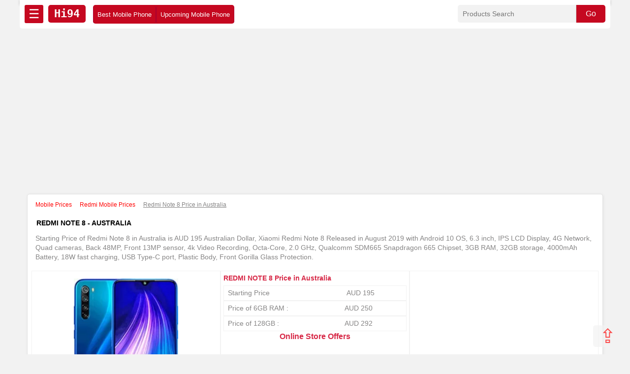

--- FILE ---
content_type: text/html; charset=UTF-8
request_url: https://www.hi94.com/au/mobile-prices/redmi-phone-prices-note-8-84
body_size: 10033
content:
 

<!-----------------------html---------------------------------------------->

<!doctype html>
<html amp lang="en">
<head>
<meta charset="utf-8">
<meta name="viewport" content="width=device-width, initial-scale=1.0">  
    
    

<title>Redmi Note 8 Price In Australia (au) - Hi94</title>
<link rel="icon" href="/favicon.ico" type="image/x-icon">
<meta name="keywords" content="redmi note 8 Price in Australia , Latest redmi note 8 Price in Australia , Best price of redmi note 8 in Australia , redmi note 8 Specs"> 
  <script async src="https://cdn.ampproject.org/v0.js"></script>
  <script async custom-element="amp-youtube" src="https://cdn.ampproject.org/v0/amp-youtube-0.1.js"></script>
  <script async custom-element="amp-form" src="https://cdn.ampproject.org/v0/amp-form-0.1.js"></script>
  <script async custom-template="amp-mustache" src="https://cdn.ampproject.org/v0/amp-mustache-0.2.js"></script>
  <script async custom-element="amp-sidebar" src="https://cdn.ampproject.org/v0/amp-sidebar-0.1.js"></script>
  <script async custom-element="amp-analytics" src="https://cdn.ampproject.org/v0/amp-analytics-0.1.js"></script>
  <script async custom-element="amp-ad" src="https://cdn.ampproject.org/v0/amp-ad-0.1.js"></script>
  <script async custom-element="amp-auto-ads" src="https://cdn.ampproject.org/v0/amp-auto-ads-0.1.js"></script>
         <meta name="sitecode"content="au" />
        <meta property="fb:app_id" content="416215018826709" />
        <meta property="fb:admins" content="hi94" />
                <meta property="og:title"       content="Redmi Note 8 Price In Australia (au) - Hi94"/>
        <meta property="og:description" content="Starting Price of Redmi Note 8 in Australia is AUD  195 Australian Dollar, Xiaomi Redmi Note 8 Released in August 2019 with Android 10 OS, 6.3 inch, IPS LCD Display, 4G Network, Quad cameras, Back 48MP, Front 13MP sensor, 4k Video Recording, Octa-Core, 2.0 GHz, Qualcomm SDM665 Snapdragon 665 Chipset, 3GB RAM, 32GB storage, 4000mAh Battery, 18W fast charging, USB Type-C port, Plastic Body, Front Gorilla Glass Protection." />
        <meta property="og:site_name"    content="hi94" />
        <meta property="og:type"         content="website" />
        <meta property="og:image"         content="https://www.hi94.com/product_images/jpeg/redmi-note-8.jpg" />
        <meta property="og:url"          content="https://www.hi94.com/au/mobile-prices/redmi-phone-prices-note-8-84" />
        <meta name="twitter:card" content="https://www.hi94.com/product_images/jpeg/redmi-note-8.jpg">
        <meta name="twitter:site" content="@Hi94_official">
        <meta name="twitter:title" content="Redmi Note 8 Price In Australia (au) - Hi94"/>
        <meta name="twitter:description" content="Starting Price of Redmi Note 8 in Australia is AUD  195 Australian Dollar, Xiaomi Redmi Note 8 Released in August 2019 with Android 10 OS, 6.3 inch, IPS LCD Display, 4G Network, Quad cameras, Back 48MP, Front 13MP sensor, 4k Video Recording, Octa-Core, 2.0 GHz, Qualcomm SDM665 Snapdragon 665 Chipset, 3GB RAM, 32GB storage, 4000mAh Battery, 18W fast charging, USB Type-C port, Plastic Body, Front Gorilla Glass Protection.">
        <meta name="twitter:image" content="https://www.hi94.com/product_images/jpeg/redmi-note-8.jpg">  
    <link rel="canonical" href="https://www.hi94.com/au/mobile-prices/redmi-phone-prices-note-8-84">
  
      <meta name="description" content="Starting Price of Redmi Note 8 in Australia is AUD  195 Australian Dollar, Xiaomi Redmi Note 8 Released in August 2019 with Android 10 OS, 6.3 inch, IPS LCD Display, 4G Network, Quad cameras, Back 48MP, Front 13MP sensor, 4k Video Recording, Octa-Core, 2.0 GHz, Qualcomm SDM665 Snapdragon 665 Chipset, 3GB RAM, 32GB storage, 4000mAh Battery, 18W fast charging, USB Type-C port, Plastic Body, Front Gorilla Glass Protection." />
  <meta name="author" content="hi94" />
  <style amp-boilerplate>body{-webkit-animation:-amp-start 8s steps(1,end) 0s 1 normal both;-moz-animation:-amp-start 8s steps(1,end) 0s 1 normal both;-ms-animation:-amp-start 8s steps(1,end) 0s 1 normal both;animation:-amp-start 8s steps(1,end) 0s 1 normal both}@-webkit-keyframes -amp-start{from{visibility:hidden}to{visibility:visible}}@-moz-keyframes -amp-start{from{visibility:hidden}to{visibility:visible}}@-ms-keyframes -amp-start{from{visibility:hidden}to{visibility:visible}}@-o-keyframes -amp-start{from{visibility:hidden}to{visibility:visible}}@keyframes -amp-start{from{visibility:hidden}to{visibility:visible}}</style><noscript><style amp-boilerplate>body{-webkit-animation:none;-moz-animation:none;-ms-animation:none;animation:none}</style></noscript>

<style amp-custom>
body {
	background: #f2f2f2;
	margin: 0 auto;
	padding: 0;
	height: auto;
	color:#868585;
	font: 500 16px/1.4 Google-Oswald, Arimo, Arial, sans-serif 
}

* {
	box-sizing: border-box
}

a {
	text-decoration: none;
	color: red;
	cursor: pointer
}

h1 {
	float: left;
	margin: 0;
	padding: 10px; 
	width: 100%;
	color: #000;
}

h1 {
	font-size: 1.2em; 
}

h2,
h3,
h4,
h5,
h6 {
	font-size: 1em;
	float: left;
	margin: 0;
	padding: 0 0 5px;
	width: 100%;
	color: #d72947
}

h2.detail2 {text-align:left;font-size:14px;}

.detail-price {float:left;text-align:left;width:50%;font-size:14px;}
.variant-price {float:right; width:50%;font-size:14px;}
span.price-detail-num {float:right; width:50%;font-size:14px;}
span.captil {text-transform: uppercase;font-size:14px;}

.cover {
    float: left;
    width: 100%;
    padding: 5px 8px;
    border: 1px solid #f2f2f2;
}
.yt {text-align:center;float:right;max-width:600px;width:50%;min-height:270px;height:auto;border:1px solid #ccc}

nav {

	width: 100%;
	max-width:1200px;
	height: auto;
	padding: 0 0 10px;
	background: #fff;
	margin: 0 auto 15px;
	border-bottom: 0 solid #c50820;
	box-shadow: 0 0 5px 0 silver;
}

.nav-cover {float:left; width:100%;background:#fff;padding:10px; border-radius:0 0 5px 5px; margin:0 0 10px}

.hamburger {
    padding-left: 10px;
    width: auto;
    float: left;
    padding: 1px 8px;
    font-size: 25px;
    color: #fff;
    background: #c50820;
    margin: 0 10px 0 0;
    border-radius: 3px;
} 
.sidebar {
  padding: 10px;
  margin: 0;
  width:300px
}
.sidebar > li {
  list-style: none;
  margin-bottom:10px;
}
.sidebar a {
  text-decoration: none;
}
.close-sidebar {
    font-size: 1.4em;
    padding: 1px 5px 0 5px;
    float: right;
    background: #fff;
    border-radius: 5px;
    margin-top: 10px;
    color: #d92d43;
}

#search {
	float: right;
	width: 300px;
	padding: 0;
	height: auto;
	border-radius: 5px;
	margin: 0;
	border: 0 solid #ccc
	
}

#searchname {
	float: left;
	padding: 10px;
	margin: 0;
	width: 80%;
	height: auto;
	border: 0;
	border-radius: 5px 0 0 5px;
	font-size: 14px;
	background:#f2f2f2;
}

#gosearch {
	float: left;
	padding: 9px;
	margin: 0;
	border: 0;
	color: #fff;
	border-left: 1px solid #ccc;
	width: 20%;
	height: auto;
	border-radius: 0 5px 5px 0;
	font-size: 16px;
	background: #c50820
}

.wrapper {
	width: 100%;
	height: auto;
	padding: 0 15px;
	margin: 0 auto;
	max-width: 1200px;
	float: none
}

ul.aflogo {
    float: left;
    width: 100%;
    height: auto;
    padding: 0 10px;
    margin: 0;
    background: #f7f7f7;
    border-radius: 0;
}
ul {
    list-style: none;
    float: left;
    padding: 0;
    width: 100%;
    height: auto;
    margin:0;
}

li {
    float: left;
    width: 100%;
    margin: 0;
    padding: 5px 8px;
    text-align: left;
    border: 1px solid #f2f2f2;
    color:#868585;
    font-size:14px;
}



li.filter-link {
    width: 33.3334%;
    border: 0;
    border-right: 1px solid #f2f2f2;
    border-top: 1px solid #f2f2f2;
    font-size: 14px;
    height: 30.3px;
    overflow: hidden;
    line-height: 21px;
}

ul.filters {width:100%;border: 1px solid #f2f2f2; margin:0}

li.mtop {
	width: auto;
	padding: 8px 12px;
	margin: 0;
	color: #c50820;
	font-size: 12px;
	border:0;

}

li.bot-cat {font-size:14px}
ul.contu {
    background: #fff;
    padding: 0 10px 10px;
    border-radius: 5px;
    margin: 0 auto;
    text-align: center;
    text-transform: capitalize;
}


b.conth {float:left; width:100%;margin:8px;color:#d72947}
li.cont {width:auto;min-width: 300px;}
.logo {
    float: left;
    width: auto;
    height: auto;
    font-size: 22px;
    color: #fff;
    padding: 3px 12px;
    margin: 0 15px 0 0;
    border-radius: 5px;
    font-family: monospace;
    background: #c50820;
    font-weight:700;
    text-align:center;
}



#col {
	width: 100%;
	float: left;
	padding: 10px;
	margin: 5px 0 10px;
	background: #fff;
	border-radius: 5px;
	border: 1px solid #e2e2e2;
	box-shadow: 1px 1px 5px #e2e2e2
}

.cover-right {float:right;width:80%;}

#col.left {
	width: 20%;
	padding: 8px;
}

#col.center {
	width: 100%;
	margin: 0 0 10px;
	padding: 8px;
	height:auto;
}

.h1des {	width: 100%;
	margin: 0 0 10px;
	padding: 8px;
	height:auto; 
    font-size:14px;
}
	

li.beardcrumb {width:auto; border:0; font-size:12px}

.nav-brand {
    float:left;
	width: 38%;
	margin: 0;
	padding: 0;
	font-size:14px;
	font-weight:500;

}

.nav-price {
    float:left;
	width: 28%;
	margin: 0 1%;
	padding: 0;
	font-size:14px;
	font-weight:500;

}
.nav-ads {
	width: 32%;
	padding: 0;
	float:right;
	height:auto;

}

.megamenu {float:left; width:auto; padding:0; background: #c50820;border-radius: 5px;}

.sorttop {
    padding: 9px 5px;
    border-radius: 5px;
    width: 100px;
    text-align: center;
    margin: 2px 0 0 0;
    background: #c50820;
    border: 0;
    color: #fff;
    float: left;
    border-right:1px solid #a80030;
    border-left:1px solid #a80030;
}

.sortp {
    padding: 9px 8px;
    border-radius: 5px;
    width: auto;
    margin: 2px 0 0 0;
    border: 0;
    color: #fff;
    float: left;
    font-size: 13px;
    border-left:1px solid #a80030;
    border-right:1px solid #a80030;
}

.auto-cover {float:left; width:auto}

#col.right-side {
	width: 26%;
	padding: 8px;
	float:right;
	height:600px;
	
}



#col.right {
	width: 71%;
	margin: 5px 1.5% 10px;
	padding: 8px;

}


.ads {
    float:left;
	width: 100%;
	margin: 0;
	padding: 0;
	height:280px;
}


.side-heading {
    float: left;
    width: 100%;
    padding: 5px 8px;
    background: #d92d43;
    color: #fff;
    font-weight:500;
}

.filter-heading {
    float: left;
    width: auto;
    padding: 5px 8px;
    background: #fbfbfb;
    color: #d92d43;
    font-weight: 500;
    font-size: 14px;
}

.vtop {
	float: right;
	padding: 6px 5px 5px;
	width: 90px;
	margin: 0;
	font-size: 12px;
	text-align: center;
	border: 0;
	background: #f7f7f7;
	color: #c50820;
	text-transform: capitalize;
}

amp-img.contain img {
    object-fit: contain;
    height: 280px;
    width: auto;
}

#box {
	float: left;
	width: 16.6666%;
	margin: 0 0 15px;
	padding: 0;
	height: auto;
	position: relative;
	text-align: center
}

#box.detail-image {
    float: left;
    height: 310px;
    text-align: center;
    padding: 10px;
    margin: 0;
    position: relative;
    width: 33.3334%;
    border: 1px solid #f2f2f2;
    padding: 15px;
}

#box.detail-center {
    float: left;
    height: 310px;
    padding: 5px;
    margin: 0;
    position: relative;
    width: 33.3334%;
    border: 1px solid #f2f2f2;
}

#box.detail-ads {
    float: right;
    height: 310px;
    padding: 5px;
    margin: 0;
    position: relative;
    width: 33.3334%;
    border: 1px solid #f2f2f2;
}

.fixed-height-container {
    position: relative;
    width: 100%;
    height: 280px;
}

#box.brand-pro-index {
	width: 33.3334%;
	margin: 0
}

#box.w33 {
	width: 33.3334%;
	margin: 0 0 20px
}

#box.w333 {
	width: 100%;
	margin: 0;
	height: 224;
	padding:0;
}

#box.img-cover {
	height: 150px;
	width: 100%
}

#box.img-cover1 {
	height: 180px;
	width: 100%;

}

.header-img {float:left;width: 100%; height:auto;border-radius:10px}

#view-all {
	float: right;
	color: #c90e20;
	width: auto;
	text-align: center;
	padding: 0 5px 10px 10px;
	margin: 0;
	font-weight: 600;
	border-radius: 5px
}

ul.sort {
    margin: 0;
    background: #f2f2f2;
    border-radius: 3px;
}

li.sort {
    padding: 5px 10px;
    color: #ed0909;
    width: auto;
    border: 0;
    text-align: center;
}

li.brand {width:33.3334%;font-size:14px;}



#view-all:hover {
	color: red
}

span.ratings {
    float: left;
    padding: 0;
    width: 100%;
    font-size: 16px;
    text-align:center;
    color:red;
}

p.rate {
    width: auto;
    font-size: 16px;
    padding: 10px;
    color: red;
    margin: 0;
    font-size:14px;
    text-transform: capitalize;
    text-align: center;
}


.rating
.text-left {
	text-align: left
}

.rating {
	--star-size: 3;
	padding: 0;
	border: none;
	unicode-bidi: bidi-override;
	direction: rtl;
	user-select: none;
	font-size: 30px;
	float:left;
	text-align: center;
	width:100%;
}

.rating>label {
	font-size: 24px;
	position: relative;
	width: 24px
}

.rating:not(:hover)>input:checked~label,
.rating>:hover,
.rating>:hover~label {
	color: transparent;
	cursor: inherit
}

.rating>label {
	display: inline-block
}

#favorite-failed-message div {
	color: #64dd17;
	margin: 0 1rem;
	cursor: pointer
}

.rating:not(:hover)>input:checked~label:before,
.rating>:hover:before,
.rating>:hover~label:before {
	content: "★";
	position: absolute;
	left: 0;
	color: gold
}

.rating>input {
	position: relative;
	margin-left: -32px;
	z-index: 2;
	opacity: 0;
	font-size: initial
}

form.amp-form-submit-error [submit-error] {
	color: red
}

.rating-container {
    position: absolute;
    width: auto;
    padding: 3px;
    text-align: right;
    font-size: 12px;
    color: #ffffff;
    top: 10px;
    left: 10px;
    background: #c50820;
    border-radius: 3px;
    z-index: 1;
}


span.ratings {
    float: left;
    padding: 10px;
    width: 100%;
    font-size: 16px;
}

table {
    border-collapse: collapse;
    width: 100%;
    border: 0;
    padding:0;
    margin:0;
    float:left;
    max-width:100%;
}

table p {float:left;margin:0; padding:0;font-size: 14px;max-width:100%}

table tr {
    padding: 0;
    margin: 0;
    float: left;
    border: 1px solid #f4f9f3;
    width:100%;
    height:auto;
    max-width:100%;

}

table 1tr:nth-child(2n+0) {
  background-color: #f4f9f3;
}

table td {
    border-right: 1px solid #f4f9f3;
    padding: 5px;
    margin: 0;
    float: left;
    border:0;
    height:auto;
    overflow:hidden;
    color:green;
    max-width:25%;
}

table strong {color:red;}

table td:nth-child(2) {
  color: #868585;
  max-width:75%;
  padding: 5px 10px 5px 5px;
}

strong.product-link {
	font: 500 14px Arimo, Arial, sans-serif;
	width: 100%;
	text-align: center;
	height: 48px;
	position: absolute;
	left: 0;
	bottom: 35px;
	padding: 5px;
	overflow: hidden;
	color: #000
}

strong.product-link:hover {
	font-weight: 600;
	background: #c50820;
	color: #fff;
	border-radius: 3px
}

.desclimar {
	float: left;
	width: 100%;
	padding: 10px 15px;
	text-align: center;
	font-size: 12px;
	color: gray
}

.copyright {
    float: left;
    width: 100%;
    padding: 10px 15px;
    text-align: center;
    background: #e7e5e5;
    color: #878686;
    font-size: 12px;
}

.btt {
	height: auto;
	width: auto;
	color: red;
	background: #f3f3f3;
	position: fixed;
	float: right;
	bottom: 15px;
	right: 15px;
	z-index: 11111111;
	font-size: 40px;
	padding: 0 13px;
	border-radius: 5px;
	line-height: 1.1;
	opacity: .7
}

span.price-num1 {
	padding: 5px;
	border-radius: 5px;
	color: #d00;
	font-weight: 600;
	width: 96%;
	position: absolute;
	bottom: 0;
	left: 2%;
	font-size: 16px;
	background: #eaeaea
}

.ads-listing {float:left; width:100%;margin:10px 0;height:90px}

@media (max-width:915px){
.cover-right {float:right;width:66%;}
#col.left {width:33%; margin:0 0 10px 0}
#col.right, #col.right-side {width:100%; margin:0 0 10px 0; height:auto;min-height:280px}

#box.detail-image, #box.detail-ads { height: 310px; width: 50%;}

#box.detail-center { height: auto;width: 100%;}

.megamenu {

    width: 100%;
    margin-top:10px;
}
.nav-brand {
    float:left;
	width: 50%;
	margin:0;
}

.nav-price {
    float:right;
	width: 49%;
	margin:0 0 0 1%
}

.nav-ads {width:100%; margin:10px 0 0;height:auto}

h1 {font-size:1em}
h2, h3, h4,h5, h6 {font-size:0.9em}

#search {width:85%;margin:0 0 5px}

.sorttop, .sortp {width:20%; padding:5px 8px;margin:5px 0}


}



@media (max-width:639px){

h1 {font-size:0.9em}
h2, h3, h4,h5, h6 {font-size:0.8em}

#col.left, .cover-right{width:100%}
li.brand-link {width:33.3334%;}
.nav-brand, .nav-price {width:100%}
#box.w33, #box.w333, #box.brand-pro-index {width:50%}
#box.detail-image { height: auto; width: 100%;}
#box.detail-ads { height: 290px; width: 100%;}
#search {width:60%;margin:0 0 5px}
.yt {width:100%;}
.sorttop, .sortp {width:100%; padding:8px;margin:0;border-bottom:1px solid #fff;border-top:1px solid #fff;border-radius:0;}

.wrapper {

	padding: 0 5px;

}

.logo {
   

    padding: 1px 10px;
    margin: 0 2% 0 0;
    border-radius: 5px;
    font-size:24px;
    

}

table td {
min-width:100%;
width:100%;
}
li.cont {width:auto;min-width: 100%;}
}
</style>

<link rel="apple-touch-icon" sizes="180x180" href="https://www.hi94.com/favicon/apple-touch-icon.png">
<link rel="icon" type="image/png" sizes="32x32" href="https://www.hi94.com/favicon/favicon-32x32.png">
<link rel="icon" type="image/png" sizes="16x16" href="https://www.hi94.com/favicon/favicon-16x16.png">
<link rel="manifest" href="https://www.hi94.com/favicon/site.webmanifest">
<link rel="mask-icon" href="https://www.hi94.com/favicon/safari-pinned-tab.svg" color="#5bbad5">
<link rel="shortcut icon" href="https://www.hi94.com/favicon/favicon.ico">
<meta name="msapplication-TileColor" content="#da532c">
<meta name="msapplication-config" content="https://www.hi94.com/favicon/browserconfig.xml">
<meta name="theme-color" content="#ffffff">


</head>
<body>

<amp-auto-ads type="adsense"
        data-ad-client="ca-pub-6152120620428066">
</amp-auto-ads>




<amp-analytics type="gtag" data-credentials="include">
  <script type="application/json">
  {
    "vars": {
      "gtag_id": "GTM-NJVHL2S4",
      "config": {
        "G-FTP077KM0C": { "groups": "default" }
      }
    },
    "triggers": {
      "trackPageview": {
        "on": "visible",
        "request": "pageview"
      }
    }
  }
  </script>
</amp-analytics>



<header>
<nav>

<div class="nav-cover">
<div role="button" on="tap:sidebar1.toggle" tabindex="0" class="hamburger">☰</div>



            				<a href="https://www.hi94.com/au/mobile-prices" title="Home - Global site"><div class="logo">Hi94</div></a> 



<div id="search">
												<form method="GET" action="https://www.hi94.com/au/search/" name="myform" target="_top">
						<input type="text" class="serachbox" id="searchname" placeholder="Products Search" name="q">
						<input type="submit" value="Go" id="gosearch"/>
						</form>
                        </div>
                        
<div class="megamenu">
<a href="https://www.hi94.com/au/mobile-prices/best-mobile-phone.php" title="Best Mobile Phone"><div class="sortp">Best Mobile Phone</div></a>
<a href="https://www.hi94.com/au/mobile-prices/upcoming-mobile-phone.php" title="Upcoming Mobile Phone"><div class="sortp">Upcoming Mobile Phone</div></a>
</div> 

</div>
</nav> 
<amp-ad width="100vw" height="320"
     type="adsense"
     data-ad-client="ca-pub-6152120620428066"
     data-ad-slot="9863027826"
     data-auto-format="rspv"
     data-full-width="">
  <div overflow=""></div>
</amp-ad>
</header>


 <!--<a href="https://www.youtube.com/c/maqtech" target="_blank"-->
 <!--class="youtube" style="float:left;background:#f2f2f2;width:100%;padding:10px;font-size:24px;color:red; margin:10px 0; border:1px solid #ccc;text-align:center;font-weight:600"/>-->
 <!--Subscrib Our YouTube Channel</a>-->

<amp-sidebar id="sidebar1" layout="nodisplay" side="left">
<div role="button" aria-label="close sidebar" on="tap:sidebar1.toggle" tabindex="0" class="close-sidebar">✕</div>
<ul class="sidebar">
<b class="side-heading">Brands</b>
<a href="https://www.hi94.com/au/mobile-prices/samsung/" title="Samsung Mobile"><li class="brand-link">Samsung</li></a>
<a href="https://www.hi94.com/au/mobile-prices/iphone/" title="Apple iPhone"><li class="brand-link">Apple iPhone</li></a>
<a href="https://www.hi94.com/au/mobile-prices/oppo/" title="Oppo Mobile"><li class="brand-link">Oppo</li></a>
<a href="https://www.hi94.com/au/mobile-prices/realme/" title="Realme Mobile"><li class="brand-link">Realme</li></a>
<a href="https://www.hi94.com/au/mobile-prices/huawei/" title="Huawei Mobile"><li class="brand-link">Huawei</li></a>
<a href="https://www.hi94.com/au/mobile-prices/honor/ 
" title="Honor Mobile"><li class="brand-link">Honor</li></a>
<a href="https://www.hi94.com/au/mobile-prices/oneplus/" title="Oneplus Mobile"><li class="brand-link">Oneplus</li></a>
<a href="https://www.hi94.com/au/mobile-prices/nokia/" title="Nokia Mobile"><li class="brand-link">Nokia</li></a>
<a href="https://www.hi94.com/au/mobile-prices/vivo/" title="Vivo Mobile"><li class="brand-link">Vivo</li></a>
<a href="https://www.hi94.com/au/mobile-prices/asus/" title="Asus Mobile"><li class="brand-link">Asus</li></a>
<a href="https://www.hi94.com/au/mobile-prices/google/" title="Google Mobile"><li class="brand-link">Google</li></a>
<a href="https://www.hi94.com/au/mobile-prices/iqoo/" title="iQoo Mobile"><li class="brand-link">iQoo</li></a>
<a href="https://www.hi94.com/au/mobile-prices/infinix/" title="Infinix Mobile"><li class="brand-link">Infinix</li></a>
<a href="https://www.hi94.com/au/mobile-prices/lenovo/" title="Lenovo Mobile"><li class="brand-link">Lenovo</li></a>
<a href="https://www.hi94.com/au/mobile-prices/lg/" title="LG Mobile"><li class="brand-link">LG</li></a>
<a href="https://www.hi94.com/au/mobile-prices/tecno/" title="Tecno Mobile"><li class="brand-link">Tecno</li></a>
<a href="https://www.hi94.com/au/mobile-prices/xiaomi mi/" title="Xiaomi Mi Phone"><li class="brand-link">Xiaomi Mi</li></a>
<a href="https://www.hi94.com/au/mobile-prices/redmi/" title="Redmi Mobile"><li class="brand-link">Redmi</li></a>
<a href="https://www.hi94.com/au/mobile-prices/poco/" title="Poco Phone"><li class="brand-link">Poco</li></a>
<a href="https://www.hi94.com/au/mobile-prices/black-shark/" title="Black Shark Phone"><li class="brand-link">Black Shark</li></a>
<a href="https://www.hi94.com/au/mobile-prices/motorola/" title="Motorola Mobile"><li class="brand-link">Motorola</li></a>
</ul>
</amp-sidebar>
<div class="wrapper">


<div id="col" class="center">
    <div class="breadcrumbs">
        <ul class="beardcrumb" itemscope itemtype="http://schema.org/BreadcrumbList">
		<li class="beardcrumb" itemprop="itemListElement" itemscope itemtype="http://schema.org/ListItem">
		<a itemprop="item" href=https://www.hi94.com/au/mobile-prices class="beardcrumb"><span itemprop="name"> Mobile Prices </span></a>
		<meta itemprop="position" content="1" /></li>
		<li class="beardcrumb" itemprop="itemListElement" itemscope itemtype="http://schema.org/ListItem">
		<a itemprop="item" href=https://www.hi94.com/au/mobile-prices/redmi/ class="beardcrumb"><span itemprop="name"> Redmi Mobile Prices </span></a><meta itemprop="position" content="2" /></li>
		<li class="beardcrumb" itemprop="itemListElement" itemscope itemtype="http://schema.org/ListItem">
		<a itemprop="item" href="https://www.hi94.com/au/mobile-prices/redmi-phone-prices-note-8-84">  </a> <u><span itemprop="name">Redmi Note 8 Price in Australia </span></u> 
		<meta itemprop="position" content="3" /> </li></ul>    </div>
    <h1 class="pro-title"><span class="captil">redmi note 8 - Australia </span></h1>
    
    <div class="h1des">Starting Price of Redmi Note 8 in Australia is AUD  195 Australian Dollar, Xiaomi Redmi Note 8 Released in August 2019 with Android 10 OS, 6.3 inch, IPS LCD Display, 4G Network, Quad cameras, Back 48MP, Front 13MP sensor, 4k Video Recording, Octa-Core, 2.0 GHz, Qualcomm SDM665 Snapdragon 665 Chipset, 3GB RAM, 32GB storage, 4000mAh Battery, 18W fast charging, USB Type-C port, Plastic Body, Front Gorilla Glass Protection.</div>
    <div id="box" class="detail-image">
        <div class="fixed-height-container">
                            <amp-img src='https://www.hi94.com/product_images/webp/redmi-note-8.webp'
                         alt="Redmi Note 8 Price Australia" class="contain" layout="fill"
                         style="max-height: 100%;margin-left: auto;margin-right: auto;"></amp-img>
                    </div>
    </div>
    <div id="box" class="detail-ads">
        
   <amp-ad width="100vw" height="320"
     type="adsense"
     data-ad-client="ca-pub-6152120620428066"
     data-ad-slot="9863027826"
     data-auto-format="rspv"
     data-full-width="">
  <div overflow=""></div>
</amp-ad>
        
        
    </div>
    <div id="box" class="detail-center">
        <h2 class="detail2"><span class="captil">redmi note 8</span>
            Price  in Australia        </h2>

        <div class="cover">
            <div class="detail-price">Starting Price</div>
            <div class="variant-price">
                &nbsp; AUD  195            </div>
        </div>

                        
                    <div class="cover">
                        
                        <div class="detail-price here1"> Price of 6GB RAM :</div>

                        <span class="price-detail-num">AUD 250                            
                        </span>

                    </div>

                    
                    <div class="cover">
                        
                        <div class="detail-price here1"> Price of 128GB :</div>

                        <span class="price-detail-num">AUD 292                            
                        </span>

                    </div>

                    
        <h2>Online Store Offers</h2>
        

    </div>
        </div>


<div class="cover-right">
    <div id="col" class="right" style="padding:10px">
       
        <h3 class="spec"><span class="captil">redmi note 8</span> Specifications</h3>


        <p>&nbsp;</p>
<table style="height: 363px;" border="1" cellspacing="0">
<tbody>
<tr>
<td width="120">
<p>Release</p>
</td>
<td width="503">
<p>October 2019</p>
</td>
</tr>
<tr>
<td width="120">
<p>OS</p>
</td>
<td width="503">
<p>Android 9</p>
</td>
</tr>
<tr>
<td width="120">
<p>Technology</p>
</td>
<td width="503">
<p>GSM / HSPA / LTE</p>
</td>
</tr>
<tr>
<td width="120">
<p>SIM</p>
</td>
<td width="503">
<p>Dual SIM (Nano-SIM, dual stand-by)</p>
</td>
</tr>
<tr>
<td colspan="2" width="623">
<p><strong>Display</strong></p>
</td>
</tr>
<tr>
<td width="120">
<p>Screen, Size</p>
</td>
<td width="503">
<p>6.3 inches</p>
</td>
</tr>
<tr>
<td width="120">
<p>Type,</p>
</td>
<td width="503">
<p>IPS LCD capacitive touchscreen, 16M colors</p>
</td>
</tr>
<tr>
<td width="120">
<p>Resolutions</p>
</td>
<td width="503">
<p>1080 x 2340 pixels, 19.5:9 ratio&nbsp;</p>
</td>
</tr>
<tr>
<td width="120">
<p>Protection</p>
</td>
<td width="503">
<p>Gorilla Glass 5</p>
</td>
</tr>
<tr>
<td colspan="2" width="623">
<p><strong>Camera</strong></p>
</td>
</tr>
<tr>
<td width="120">
<p>Rear,&nbsp;</p>
</td>
<td width="503">
<p>Quad 48MP + 8MP + 2MP +2MP</p>
</td>
</tr>
<tr>
<td width="120">
<p>Flashlight</p>
</td>
<td width="503">
<p>LED</p>
</td>
</tr>
<tr>
<td width="120">
<p>Features</p>
</td>
<td width="503">
<p>4K@30fps, 1080p@30/60/120fps, 720p@960fps, gyro-EIS</p>
</td>
</tr>
<tr>
<td width="120">
<p>Selfie</p>
</td>
<td width="503">
<p>13 MP, f/2.0, (wide), 1/3.1", 1.12&micro;m</p>
</td>
</tr>
<tr>
<td width="120">
<p>Face Unlock</p>
</td>
<td width="503">
<p>Yes</p>
</td>
</tr>
<tr>
<td colspan="2" width="623">
<p><strong>Internals</strong></p>
</td>
</tr>
<tr>
<td width="120">
<p>GPU</p>
</td>
<td width="503">
<p>Mali-G76 MC4</p>
</td>
</tr>
<tr>
<td width="120">
<p>CPU</p>
</td>
<td width="503">
<p>Octa-core (4x2.0 GHz Kryo 260 Gold &amp; 4x1.8 GHz Kryo 260 Silver)</p>
</td>
</tr>
<tr>
<td width="120">
<p>Chipset</p>
</td>
<td width="503">
<p>Qualcomm SDM665 Snapdragon 665 (11 nm)</p>
</td>
</tr>
<tr>
<td colspan="2" width="623">
<p><strong>Memory</strong></p>
</td>
</tr>
<tr>
<td width="120">
<p>RAM</p>
</td>
<td width="503">
<p>3GB / 4GB / 6GB</p>
</td>
</tr>
<tr>
<td width="120">
<p>Storage</p>
</td>
<td width="503">
<p>32GB / 64GB / 128GB</p>
</td>
</tr>
<tr>
<td width="120">
<p>Card Slot</p>
</td>
<td width="503">
<p>microSDXC (uses shared SIM slot)</p>
</td>
</tr>
<tr>
<td colspan="2" width="623">
<p><strong>Battery</strong></p>
</td>
</tr>
<tr>
<td width="120">
<p>Capacity</p>
</td>
<td width="503">
<p>4000 mAh</p>
</td>
</tr>
<tr>
<td width="120">
<p>Type</p>
</td>
<td width="503">
<p>Li-Po</p>
</td>
</tr>
<tr>
<td width="120">
<p>Removable</p>
</td>
<td width="503">
<p>No</p>
</td>
</tr>
<tr>
<td width="120">
<p>Fast Charge</p>
</td>
<td width="503">
<p>18W</p>
</td>
</tr>
<tr>
<td width="120">
<p>Wireless Charge</p>
</td>
<td width="503">
<p>No</p>
</td>
</tr>
<tr>
<td colspan="2" width="623">
<p><strong>Body</strong></p>
</td>
</tr>
<tr>
<td width="120">
<p>Colors</p>
</td>
<td width="503">
<p>Neptune Blue, Moonlight White, Space Black, Nebula Purple, Cosmic Purple</p>
</td>
</tr>
<tr>
<td width="120">
<p>Material</p>
</td>
<td width="503">
<p>Glass front (Gorilla Glass 5), glass back (Gorilla Glass 5), plastic frame</p>
</td>
</tr>
<tr>
<td width="120">
<p>Dimensions</p>
</td>
<td width="503">
<p>158.3 x 75.3 x 8.4 mm (6.23 x 2.96 x 0.33 in)</p>
</td>
</tr>
<tr>
<td width="120">
<p>Weight</p>
</td>
<td width="503">
<p>190 g</p>
</td>
</tr>
<tr>
<td width="120">
<p>Water Proof</p>
</td>
<td width="503">
<p>No</p>
</td>
</tr>
<tr>
<td colspan="2" width="623">
<p><strong>Networks</strong></p>
</td>
</tr>
<tr>
<td width="120">
<p>4G</p>
</td>
<td width="503">
<p>LTE band 1(2100), 2(1900), 3(1800), 4(1700/2100), 5(850), 6(900), 7(2600), 8(900), 9(1800), 10(1700/2100), 11(1500), 12(700), 13(700), 14(700), 17(700), 18(800), 19(800), 26(850), 28(700), 38(2600), 40(2300), 41(2500)</p>
</td>
</tr>
<tr>
<td width="120">
<p>3G</p>
</td>
<td width="503">
<p>HSDPA 850 / 900 / 1700(AWS) / 1900 / 2100</p>
</td>
</tr>
<tr>
<td width="120">
<p>2G</p>
</td>
<td width="503">
<p>GSM 850 / 900 / 1800 / 1900</p>
</td>
</tr>
<tr>
<td width="120">
<p>Speed</p>
</td>
<td width="503">
<p>HSPA 42.2/5.76 Mbps, LTE-A (4CA) Cat12 600/50 Mbps</p>
</td>
</tr>
<tr>
<td colspan="2" width="623">
<p><strong>Connectivity</strong></p>
</td>
</tr>
<tr>
<td width="120">
<p>GPS</p>
</td>
<td width="503">
<p>Yes, with A-GPS, GLONASS, BDS</p>
</td>
</tr>
<tr>
<td width="120">
<p>Radio</p>
</td>
<td width="503">
<p>Yes</p>
</td>
</tr>
<tr>
<td width="120">
<p>USB</p>
</td>
<td width="503">
<p>2.0, Type-C 1.0 reversible connector</p>
</td>
</tr>
<tr>
<td width="120">
<p>Bluetooth</p>
</td>
<td width="503">
<p>4.2, A2DP, LE</p>
</td>
</tr>
<tr>
<td width="120">
<p>Wi-Fi</p>
</td>
<td width="503">
<p>Wi-Fi 802.1ac a/b/g/n/ac, dual-band, Wi-Fi Direct, hotspot</p>
</td>
</tr>
<tr>
<td width="120">
<p>NFC</p>
</td>
<td width="503">
<p>No</p>
</td>
</tr>
<tr>
<td colspan="2" width="623">
<p><strong>Others</strong></p>
</td>
</tr>
<tr>
<td width="120">
<p>Audio jack</p>
</td>
<td width="503">
<p>Yes, 3.5mm jack</p>
</td>
</tr>
<tr>
<td width="120">
<p>Sensors</p>
</td>
<td width="503">
<p>Fingerprint (rear-mounted), accelerometer, gyro, proximity, compass</p>
</td>
</tr>
</tbody>
</table>
<p>&nbsp;</p>
<p>&nbsp;</p>        
        
         
        
        
        

        
        <div class="cover">
                        <span class="ratings">
						    
							User Rating:

                <i class='fa fa-star color'></i>&nbsp;<i class='fa fa-star color'></i>&nbsp;<i class='fa fa-star color'></i>&nbsp;<i class='fa fa-star-o color'></i>&nbsp;<i class='fa fa-star-o color'></i>&nbsp;                3/5 - 2</span></div>

        <div class="cover">
            <div>
                <p class="rate">Rate redmi note 8</p>
                <form id="rating" class="p2" method="post" action-xhr='https://www.hi94.com/rating.php' target="_blank">
                    <fieldset class="rating">
                        <input name="rating" type="radio" id="rating5" value="5" on="change:rating.submit"/>
                        <input type="hidden" name="id" value="84">
                        <label for="rating5" title="5 stars">☆</label>
                        <input name="rating" type="radio" id="rating4" value="4" on="change:rating.submit"/>
                        <label for="rating4" title="4 stars">☆</label>
                        <input name="rating" type="radio" id="rating3" value="3" on="change:rating.submit"/>
                        <label for="rating3" title="3 stars">☆</label>
                        <input name="rating" type="radio" id="rating2" value="2" on="change:rating.submit"/>
                        <label for="rating2" title="2 stars">☆</label>
                        <input name="rating" type="radio" id="rating1" value="1" on="change:rating.submit"/>
                        <label for="rating1" title="1 stars">☆</label>
                    </fieldset>
                    <div submit-success>
                        <template type="amp-mustache">
                            <p style="color:green;font-style:italic;">{{Message}}</p>
                        </template>
                    </div>
                    <div submit-error>
                        <template type="amp-mustache">
                            Looks like something went wrong. Please try to rate again.
                        </template>
                    </div>
                </form>
            </div>
        </div>

    </div>
</div>


<div id="col" class="left">

<b class="side-heading">Brands</b>
<ul>
<a href="https://www.hi94.com/au/mobile-prices/samsung/" title="Samsung Mobile"><li class="brand-link">Samsung</li></a>

<a href="https://www.hi94.com/au/mobile-prices/iphone/" title="Apple iPhone"><li class="brand-link">Apple iPhone</li></a>


<a href="https://www.hi94.com/au/mobile-prices/oppo/" title="Oppo Mobile"><li class="brand-link">Oppo</li></a>


<a href="https://www.hi94.com/au/mobile-prices/realme/" title="Realme Mobile"><li class="brand-link">Realme</li></a>


<a href="https://www.hi94.com/au/mobile-prices/huawei/" title="Huawei Mobile"><li class="brand-link">Huawei</li></a>


<a href="https://www.hi94.com/au/mobile-prices/honor/ 
" title="Honor Mobile"><li class="brand-link">Honor</li></a>


<a href="https://www.hi94.com/au/mobile-prices/oneplus/" title="Oneplus Mobile"><li class="brand-link">Oneplus</li></a>


<a href="https://www.hi94.com/au/mobile-prices/nokia/" title="Nokia Mobile"><li class="brand-link">Nokia</li></a>

<a href="https://www.hi94.com/au/mobile-prices/vivo/" title="Vivo Mobile"><li class="brand-link">Vivo</li></a>

<a href="https://www.hi94.com/au/mobile-prices/asus/" title="Asus Mobile"><li class="brand-link">Asus</li></a>

<a href="https://www.hi94.com/au/mobile-prices/google/" title="Google Mobile"><li class="brand-link">Google</li></a>

<a href="https://www.hi94.com/au/mobile-prices/iqoo/" title="iQoo Mobile"><li class="brand-link">iQoo</li></a>


<a href="https://www.hi94.com/au/mobile-prices/infinix/" title="Infinix Mobile"><li class="brand-link">Infinix</li></a>


<a href="https://www.hi94.com/au/mobile-prices/lenovo/" title="Lenovo Mobile"><li class="brand-link">Lenovo</li></a>

<a href="https://www.hi94.com/au/mobile-prices/lg/" title="LG Mobile"><li class="brand-link">LG</li></a>


<a href="https://www.hi94.com/au/mobile-prices/tecno/" title="Tecno Mobile"><li class="brand-link">Tecno</li></a>

<a href="https://www.hi94.com/au/mobile-prices/xiaomi mi/" title="Xiaomi Mi Phone"><li class="brand-link">Xiaomi Mi</li></a>

<a href="https://www.hi94.com/au/mobile-prices/redmi/" title="Redmi Mobile"><li class="brand-link">Redmi</li></a>


<a href="https://www.hi94.com/au/mobile-prices/poco/" title="Poco Phone"><li class="brand-link">Poco</li></a>


<a href="https://www.hi94.com/au/mobile-prices/black-shark/" title="Black Shark Phone"><li class="brand-link">Black Shark</li></a>


<a href="https://www.hi94.com/au/mobile-prices/motorola/" title="Motorola Mobile"><li class="brand-link">Motorola</li></a>
</ul>

</div><div id="col" class="left">
    <ul style="text-transform: capitalize;">
        <li><strong>redmi note 8 Price</strong></li>
        <li><strong>redmi note 8 Australia</strong></li>
        <li><strong>redmi note 8 Price in Australia </strong></li>
        <li><strong>redmi note 8 Features</strong></li>
        <li><strong>redmi note 8 Specs</strong></li>

    </ul>
<amp-ad width="100vw" height="320"
     type="adsense"
     data-ad-client="ca-pub-6152120620428066"
     data-ad-slot="9863027826"
     data-auto-format="rspv"
     data-full-width="">
  <div overflow=""></div>
</amp-ad>

</div>





    <script type="application/ld+json">
				{
					"@context" : "http://schema.org/",
					"@type"    : "Product",
					"category" : "Mobile Phones",
					"name": "redmi note 8",
					"url": "https://www.hi94.com/au/mobile-prices/redmi-phone-prices-note-8-84",
					"image": "https://www.hi94.com/products/redmi-note-8.jpg",
					
					"description": "Starting Price of Redmi Note 8 in Australia is AUD  195 Australian Dollar, Xiaomi Redmi Note 8 Released in August 2019 with Android 10 OS, 6.3 inch, IPS LCD Display, 4G Network, Quad cameras, Back 48MP, Front 13MP sensor, 4k Video Recording, Octa-Core, 2.0 GHz, Qualcomm SDM665 Snapdragon 665 Chipset, 3GB RAM, 32GB storage, 4000mAh Battery, 18W fast charging, USB Type-C port, Plastic Body, Front Gorilla Glass Protection.",
					
					"sku": "Australia84_prosku",
					
					"mpn": "Australia84_prompn",
					
					"brand": {
						"@type": "thing",
						"name": "Redmi"
					},
					
					"aggregateRating": {
						
						"@type": "AggregateRating",
						"ratingValue": "3",
						"bestRating": "5",
						"worstRating": "1",
						"ratingCount": "2"
					},
                    
					
					"offers": {
						"@type": "Offer",
						"url": "https://www.hi94.com/au/mobile-prices/redmi-phone-prices-note-8-84",
						"priceCurrency": "Australian Dollar",
						"price": "195",
						"priceValidUntil": "2026-02-24 22:46:17",
						"availability" : "http://schema.org/InStock",
						"seller": {
							"@type": "Organization",
							"name": "Redmi"
						}
					}      
				}











    



    </script>



<div class="cover-right">
    <!--    <div id="col" class="right-side"></div>-->
    <div id="col" class="right">


        <h2 style="margin-top:15px">Related Redmi Phone</h2>                    <div id="box" class="w33" data-query="SELECT products.* ,pc.title as cattitle FROM products INNER JOIN productcategories pc ON products.category=pc.id Where products.price BETWEEN 171 AND 189 And products.category = '19'  ORDER BY id LIMIT 0,6">
                        <a href="https://www.hi94.com/au/mobile-prices/redmi-phone-prices-note-8-84" class="black">

                            <div id="box" class="img-cover1">

                                <amp-img src='https://www.hi94.com/product_images/thumb/webp/redmi-note-8.webp' class="contain" layout="fill"
                                         style="max-height: 60%;margin-left: auto;margin-right: auto;"></amp-img>
                            </div>


                            <strong class="product-link">redmi note 8</strong></a>
                        <span class="price-num1">
                &nbsp; AUD  195                    </span>
                    </div>
                                        <div id="box" class="w33" data-query="SELECT products.* ,pc.title as cattitle FROM products INNER JOIN productcategories pc ON products.category=pc.id Where products.price BETWEEN 171 AND 189 And products.category = '19'  ORDER BY id LIMIT 0,6">
                        <a href="https://www.hi94.com/au/mobile-prices/redmi-phone-prices-note-9-pro-max-146" class="black">

                            <div id="box" class="img-cover1">

                                <amp-img src='https://www.hi94.com/product_images/thumb/webp/redmi-note-8-pro-max.webp' class="contain" layout="fill"
                                         style="max-height: 60%;margin-left: auto;margin-right: auto;"></amp-img>
                            </div>


                            <strong class="product-link">redmi note 9 pro max</strong></a>
                        <span class="price-num1">
                &nbsp; AUD  263                    </span>
                    </div>
                                        <div id="box" class="w33" data-query="SELECT products.* ,pc.title as cattitle FROM products INNER JOIN productcategories pc ON products.category=pc.id Where products.price BETWEEN 171 AND 189 And products.category = '19'  ORDER BY id LIMIT 0,6">
                        <a href="https://www.hi94.com/au/mobile-prices/redmi-phone-prices-note-10-5g-388" class="black">

                            <div id="box" class="img-cover1">

                                <amp-img src='https://www.hi94.com/product_images/thumb/webp/xiaomi-redmi-note10-5g.webp' class="contain" layout="fill"
                                         style="max-height: 60%;margin-left: auto;margin-right: auto;"></amp-img>
                            </div>


                            <strong class="product-link">redmi note 10 5g</strong></a>
                        <span class="price-num1">
                &nbsp; AUD  241                    </span>
                    </div>
                                        <div id="box" class="w33" data-query="SELECT products.* ,pc.title as cattitle FROM products INNER JOIN productcategories pc ON products.category=pc.id Where products.price BETWEEN 171 AND 189 And products.category = '19'  ORDER BY id LIMIT 0,6">
                        <a href="https://www.hi94.com/au/mobile-prices/redmi-phone-prices-note-11-909" class="black">

                            <div id="box" class="img-cover1">

                                <amp-img src='https://www.hi94.com/product_images/thumb/webp/Redmi-nOte11.webp' class="contain" layout="fill"
                                         style="max-height: 60%;margin-left: auto;margin-right: auto;"></amp-img>
                            </div>


                            <strong class="product-link">redmi note 11</strong></a>
                        <span class="price-num1">
                &nbsp; AUD  259                    </span>
                    </div>
                                        <div id="box" class="w33" data-query="SELECT products.* ,pc.title as cattitle FROM products INNER JOIN productcategories pc ON products.category=pc.id Where products.price BETWEEN 171 AND 189 And products.category = '19'  ORDER BY id LIMIT 0,6">
                        <a href="https://www.hi94.com/au/mobile-prices/redmi-phone-prices-note-11-lite-1383" class="black">

                            <div id="box" class="img-cover1">

                                <amp-img src='https://www.hi94.com/product_images/thumb/webp/renedfx.webp' class="contain" layout="fill"
                                         style="max-height: 60%;margin-left: auto;margin-right: auto;"></amp-img>
                            </div>


                            <strong class="product-link">redmi note 11 lite</strong></a>
                        <span class="price-num1">
                &nbsp; AUD  259                    </span>
                    </div>
                                        <div id="box" class="w33" data-query="SELECT products.* ,pc.title as cattitle FROM products INNER JOIN productcategories pc ON products.category=pc.id Where products.price BETWEEN 171 AND 189 And products.category = '19'  ORDER BY id LIMIT 0,6">
                        <a href="https://www.hi94.com/au/mobile-prices/redmi-phone-prices-note-11-(global)-1694" class="black">

                            <div id="box" class="img-cover1">

                                <amp-img src='https://www.hi94.com/product_images/thumb/webp/note-11.webp' class="contain" layout="fill"
                                         style="max-height: 60%;margin-left: auto;margin-right: auto;"></amp-img>
                            </div>


                            <strong class="product-link">redmi note 11 (global)</strong></a>
                        <span class="price-num1">
                &nbsp; AUD  251                    </span>
                    </div>
                    

    </div>
</div>


<div class="cover-right">
    <!--    <div id="col" class="right-side"></div>-->
    <div id="col" class="right">

        <!--        <h2 style="margin-top:15px">Upcoming Mobile Phone</h2>-->

        <h2 style="margin-top:15px">Related Mobile Phone</h2>                    <div id="box" class="w33" data-query="SELECT products.* ,pc.title as cattitle FROM products INNER JOIN productcategories pc ON products.category=pc.id Where products.price BETWEEN 171 AND 189  ORDER BY id LIMIT 0,6">
                        <a href="https://www.hi94.com/au/mobile-prices/samsung-galaxy-m30-57" class="black">

                            <div id="box" class="img-cover1">

                                <amp-img src='https://www.hi94.com/product_images/thumb/webp/galaxy-m30.webp' class="contain" layout="fill"
                                         style="max-height: 60%;margin-left: auto;margin-right: auto;"></amp-img>
                            </div>


                            <strong class="product-link">samsung galaxy m30</strong></a>
                        <span class="price-num1">
                &nbsp; AUD  414                    </span>
                    </div>
                                        <div id="box" class="w33" data-query="SELECT products.* ,pc.title as cattitle FROM products INNER JOIN productcategories pc ON products.category=pc.id Where products.price BETWEEN 171 AND 189  ORDER BY id LIMIT 0,6">
                        <a href="https://www.hi94.com/au/mobile-prices/redmi-phone-prices-note-8-84" class="black">

                            <div id="box" class="img-cover1">

                                <amp-img src='https://www.hi94.com/product_images/thumb/webp/redmi-note-8.webp' class="contain" layout="fill"
                                         style="max-height: 60%;margin-left: auto;margin-right: auto;"></amp-img>
                            </div>


                            <strong class="product-link">redmi note 8</strong></a>
                        <span class="price-num1">
                &nbsp; AUD  195                    </span>
                    </div>
                                        <div id="box" class="w33" data-query="SELECT products.* ,pc.title as cattitle FROM products INNER JOIN productcategories pc ON products.category=pc.id Where products.price BETWEEN 171 AND 189  ORDER BY id LIMIT 0,6">
                        <a href="https://www.hi94.com/au/mobile-prices/poco-mobile-x2-115" class="black">

                            <div id="box" class="img-cover1">

                                <amp-img src='https://www.hi94.com/product_images/thumb/webp/xiaomi-poco-x2.webp' class="contain" layout="fill"
                                         style="max-height: 60%;margin-left: auto;margin-right: auto;"></amp-img>
                            </div>


                            <strong class="product-link">poco x2</strong></a>
                        <span class="price-num1">
                &nbsp; AUD  251                    </span>
                    </div>
                                        <div id="box" class="w33" data-query="SELECT products.* ,pc.title as cattitle FROM products INNER JOIN productcategories pc ON products.category=pc.id Where products.price BETWEEN 171 AND 189  ORDER BY id LIMIT 0,6">
                        <a href="https://www.hi94.com/au/mobile-prices/lg-mobile-prices-q51-124" class="black">

                            <div id="box" class="img-cover1">

                                <amp-img src='https://www.hi94.com/product_images/thumb/webp/lg-q51.webp' class="contain" layout="fill"
                                         style="max-height: 60%;margin-left: auto;margin-right: auto;"></amp-img>
                            </div>


                            <strong class="product-link">lg q51</strong></a>
                        <span class="price-num1">
                &nbsp; AUD  252                    </span>
                    </div>
                                        <div id="box" class="w33" data-query="SELECT products.* ,pc.title as cattitle FROM products INNER JOIN productcategories pc ON products.category=pc.id Where products.price BETWEEN 171 AND 189  ORDER BY id LIMIT 0,6">
                        <a href="https://www.hi94.com/au/mobile-prices/redmi-phone-prices-note-9-pro-max-146" class="black">

                            <div id="box" class="img-cover1">

                                <amp-img src='https://www.hi94.com/product_images/thumb/webp/redmi-note-8-pro-max.webp' class="contain" layout="fill"
                                         style="max-height: 60%;margin-left: auto;margin-right: auto;"></amp-img>
                            </div>


                            <strong class="product-link">redmi note 9 pro max</strong></a>
                        <span class="price-num1">
                &nbsp; AUD  263                    </span>
                    </div>
                                        <div id="box" class="w33" data-query="SELECT products.* ,pc.title as cattitle FROM products INNER JOIN productcategories pc ON products.category=pc.id Where products.price BETWEEN 171 AND 189  ORDER BY id LIMIT 0,6">
                        <a href="https://www.hi94.com/au/mobile-prices/motorola-mobile-moto-g-fast-164" class="black">

                            <div id="box" class="img-cover1">

                                <amp-img src='https://www.hi94.com/product_images/thumb/webp/moto-g-fast.webp' class="contain" layout="fill"
                                         style="max-height: 60%;margin-left: auto;margin-right: auto;"></amp-img>
                            </div>


                            <strong class="product-link">motorola moto g fast</strong></a>
                        <span class="price-num1">
                &nbsp; AUD  251                    </span>
                    </div>
                    

    </div> </div>

    

<ul class="contu">
    <a name="contry"><b class="conth">redmi note 8 Mobile Prices by Country</b></a>
    <a href="https://www.hi94.com/mobile-prices/redmi-note-8-84"
       title="redmi note 8 Price in USA">
        <li class="cont">redmi note 8 Price in USA</li>
    </a>

    <a href="https://www.hi94.com/au/mobile-prices/redmi-note-8-84"
       title="redmi note 8 Price in Australia">
        <li class="cont">redmi note 8 Price in Australia</li>
    </a>
    <a href="https://www.hi94.com/bh/mobile-prices/redmi-note-8-84"
       title="redmi note 8 Price in Bahrain">
        <li class="cont">redmi note 8 Price in Bahrain</li>
    </a>
    <a href="https://www.hi94.com/bd/mobile-prices/redmi-note-8-84"
       title="redmi note 8 Price in Bangladesh">
        <li class="cont">redmi note 8 Price in Bangladesh</li>
    </a>
    <a href="https://www.hi94.com/ca/mobile-prices/redmi-note-8-84"
       title="redmi note 8 Price in Canada">
        <li class="cont">redmi note 8 Price in Canada</li>
    </a>
    <a href="https://www.hi94.com/cn/mobile-prices/redmi-note-8-84"
       title="redmi note 8 Price in China">
        <li class="cont">redmi note 8 Price in China</li>
    </a>
    <a href="https://www.hi94.com/de/mobile-prices/redmi-note-8-84"
       title="redmi note 8 Price in Germany">
        <li class="cont">redmi note 8 Price in Germany</li>
    </a>
    <a href="https://www.hi94.com/gh/mobile-prices/redmi-note-8-84"
       title="redmi note 8 Price in Ghana">
        <li class="cont">redmi note 8 Price in Ghana</li>
    </a>
    <a href="https://www.hi94.com/hk/mobile-prices/redmi-note-8-84"
       title="redmi note 8 Price in Ghana">
        <li class="cont">redmi note 8 Price in Hong Kong</li>
    </a>
    <a href="https://www.hi94.com/in/mobile-prices/redmi-note-8-84"
       title="redmi note 8 Price in India">
        <li class="cont">redmi note 8 Price in India</li>
    </a>
    <a href="https://www.hi94.com/it/mobile-prices/redmi-note-8-84"
       title="redmi note 8 Price in Italy">
        <li class="cont">redmi note 8 Price in Italy</li>
    </a>
    <a href="https://www.hi94.com/kw/mobile-prices/redmi-note-8-84"
       title="redmi note 8 Price in Kuwait">
        <li class="cont">redmi note 8 Price in Kuwait</li>
    </a>
    <a href="https://www.hi94.com/my/mobile-prices/redmi-note-8-84"
       title="redmi note 8 Price in Malaysia">
        <li class="cont">redmi note 8 Price in Malaysia</li>
    </a>
    <a href="https://www.hi94.com/ng/mobile-prices/redmi-note-8-84"
       title="redmi note 8 Price in Nigeria">
        <li class="cont">redmi note 8 Price in Nigeria</li>
    </a>
    <a href="https://www.hi94.com/om/mobile-prices/redmi-note-8-84"
       title="redmi note 8 Price in Oman">
        <li class="cont">redmi note 8 Price in Oman</li>
    </a>
    <a href="https://www.hi94.com/pk/mobile-prices/redmi-note-8-84"
       title="redmi note 8 Price in Pakistan">
        <li class="cont">redmi note 8 Price in Pakistan</li>
    </a>
    <a href="https://www.hi94.com/qa/mobile-prices/redmi-note-8-84"
       title="redmi note 8 Price in Qatar">
        <li class="cont">redmi note 8 Price in Qatar</li>
    </a>
    <a href="https://www.hi94.com/sa/mobile-prices/redmi-note-8-84"
       title="redmi note 8 Price in Saudi Arabia">
        <li class="cont">redmi note 8 Price in Saudi Arabia</li>
    </a>
    <a href="https://www.hi94.com/sg/mobile-prices/redmi-note-8-84"
       title="redmi note 8 Price in Singapore">
        <li class="cont">redmi note 8 Price in Singapore</li>
    </a>
    <a href="https://www.hi94.com/za/mobile-prices/redmi-note-8-84"
       title="redmi note 8 Price in South Africa">
        <li class="cont">redmi note 8 Price in South Africa</li>
    </a>
    <a href="https://www.hi94.com/kr/mobile-prices/redmi-note-8-84"
       title="redmi note 8 Price in South Korea">
        <li class="cont">redmi note 8 Price in South Korea</li>
    </a>
    <a href="https://www.hi94.com/tz/mobile-prices/redmi-note-8-84"
       title="redmi note 8 Price in Tanzania">
        <li class="cont">redmi note 8 Price in Tanzania</li>
    </a>
    <a href="https://www.hi94.com/ae/mobile-prices/redmi-note-8-84"
       title="redmi note 8 Price in UAE">
        <li class="cont">redmi note 8 Price in UAE</li>
    </a>
    <a href="https://www.hi94.com/uk/mobile-prices/redmi-note-8-84"
       title="redmi note 8 Price in United Kingdom">
        <li class="cont">redmi note 8 Price in United Kingdom</li>
    </a>
</ul>

</div>
</div>
</div>
</div>



<a href="#"><div class="btt">&#8682;</div></a>
     
<footer>

<ul class="aflogo">
<a href="https://www.hi94.com/aboutus.php"><li class="mtop">About Us</li></a>
<a href="https://www.hi94.com/contactus.php"><li class="mtop">Contact Us</li></a>
<a href="https://www.hi94.com/privacy-policy.php"><li class="mtop">Privacy Policy</li></a>
<a href="https://www.hi94.com/terms-and-conditions.php"><li class="mtop">Terms & Condition</li></a>
<a href="https://calculator.cool/savings-calculator.html"><li class="mtop">Savings Calculator</li></a>
</ul> 

<div class="desclimar">
Disclaimer: Hi94 Team trying to provid accurate Mobile Phone Specifications, Features and thier Prices  in Australia, but keep in mind, human error is possible.
</div>

</footer>
<div class="copyright">Copyrights &copy;2023 <a href="https://hi94.com" title="Hi94"><b>Hi94</b></a> All Rights Reserved.
</div>

</div>
</div>
</body>
</html>



